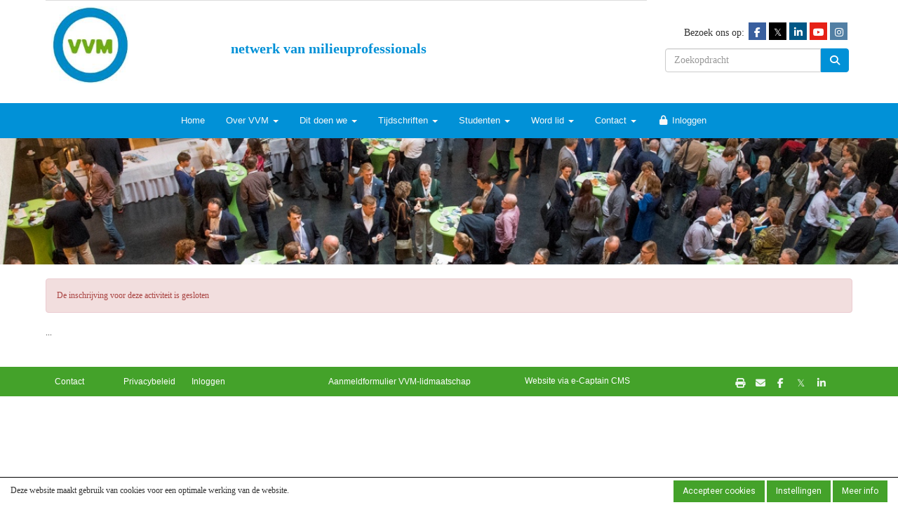

--- FILE ---
content_type: text/html; charset=UTF-8
request_url: https://www.vvm.info/activiteiten/1333/jaarcongres-relevant-2024/inschrijven
body_size: 6376
content:
<!DOCTYPE html>
<html>
<head>
<meta http-equiv="X-UA-Compatible" content="IE=edge" />
<meta charset="UTF-8">
<meta name="viewport" content="width=device-width, initial-scale=1">
<meta property="og:title" content="Activiteit inschrijven" />
<meta property="og:image" content="" />  
<meta property="og:url" content="https://www.vvm.info/activiteiten/1495/bodem-en-compostwormen-in-de-landbouw/inschrijven" />
<meta name="google-site-verification" content="tDMhGBAb1Qg1PEfLux7zfnRMck6GrNLSCvDZ5P6zgI8" />
<title>Activiteit inschrijven</title>
<link rel="shortcut icon" type="image/x-icon" href="https://www.vvm.info/images/favicon.ico">
<link rel="apple-touch-icon" href="https://www.vvm.info/images/favicon.ico">

	<link type="text/css" media="screen" rel="stylesheet" href="/inc/jquery/ui/jquery-ui.css">
<link href="/inc/bootstrap/3.3.7/css/bootstrap.min.css" rel="stylesheet" media="all">
	<link href="/inc/jquery/colorbox/colorbox.css" rel="stylesheet">
	<link rel="stylesheet" type="text/css" href="/cms/page49_0.css">
<link href="/inc/fontawesome/css/v4-shims.css" rel="stylesheet">
<link href="/inc/fontawesome/css/all.min.css" rel="stylesheet">
<link type="text/css" media="screen" rel="stylesheet" href="/inc/bootstrap-datepicker/css/bootstrap-datepicker3.css">
<link type="text/css" media="screen" rel="stylesheet" href="/inc/bootstrap/css/awesome-bootstrap-checkbox.css">

	<link rel="stylesheet" href="/inc/bootstrap/css/bootstrap-submenu.css">
	<!-- Latest compiled and minified JavaScript -->
<script type="text/javascript" src="/inc/jquery/jquery-1.11.3.min.js"></script>
<script type="text/javascript" src="/inc/jquery/ui/jquery-ui.min.js"></script>
<script type="text/javascript" src="/inc/jquery/ui/jquery.ui.touch-punch.min.js"></script>
<script src="/inc/bootstrap/3.3.7/js/bootstrap.min.js"></script>
<!--[if lt IE 9]>
<script type="text/javascript" src="/inc/js/cms2/respond.min.js"></script>
<![endif]-->

<SCRIPT type="text/javascript" src="/inc/js/cms2hover.js?1492515551"></SCRIPT>
<SCRIPT type="text/javascript" src="/inc/js/widgets/ajaxoverlay.js?1492515548"></SCRIPT>
<SCRIPT type="text/javascript" src="/inc/js/widgets/refreshwidget.js?1609234483"></SCRIPT>
<SCRIPT type="text/javascript" src="/inc/js/showdialog.js?1601017453"></SCRIPT>
<SCRIPT type="text/javascript" src="/inc/jquery/colorbox/jquery.colorbox.js?1492515540"></SCRIPT>
<SCRIPT type="text/javascript" src="/inc/js/widgets/actsubscribe.js?1492515548"></SCRIPT>
<SCRIPT type="text/javascript" src="/inc/js/cms2menu.js?1568361755"></SCRIPT>
<SCRIPT type="text/javascript" src="/inc/js/cms2/scrolling.js?1492515548"></SCRIPT>


	<script type="text/javascript" src="/inc/bootstrap/js/bootstrap-submenu.min.js"></script>
        <script type="text/javascript" src="/inc/bootstrap/js/bootstrap-hover-dropdown.min.js"></script>

				<script>
				// Define dataLayer and the gtag function.
				window.dataLayer = window.dataLayer || [];
				function gtag(){dataLayer.push(arguments);}

				// Set default consent to 'denied' as a placeholder
				// Determine actual values based on your own requirements
				gtag('consent', 'default', {
					ad_storage: 'denied',
					ad_user_data: 'denied',
					ad_personalization: 'denied',
					analytics_storage: 'denied'
				});
				
					</script>
				
				<!-- Global site tag (gtag.js) -->
				<script async src='https://www.googletagmanager.com/gtag/js?id=G-WX8LGPWDVW'></script>
				<script>
				window.dataLayer = window.dataLayer || [];
				function gtag(){dataLayer.push(arguments);}
				gtag('js', new Date());

				gtag('config', 'G-WX8LGPWDVW');
				</script>
				
				<script>
					function consentGranted() {
						gtag('consent', 'update', {
							ad_user_data: 'granted',
							ad_personalization: 'granted',
							ad_storage: 'granted',
							analytics_storage: 'granted'
						});
					}
					function consentDenied() {
						gtag('consent', 'update', {
							ad_user_data: 'denied',
							ad_personalization: 'denied',
							ad_storage: 'denied',
							analytics_storage: 'denied'
						});
					}
				</script>
				

</head>
<body>
<header id='sect1127'><div class="container outercontainer">
<div class="row" id="row1127"><div class="col-xs-12 col-sm-9 col-md-9" id="col1129" style='padding-top:0px;padding-bottom:0px;'><div id='c1135'><div>
<table class="table" cellpadding="0" style="margin-right: auto; margin-left: auto;" border="0">
<tr>
<td><a href="/home" target="_self"><img class="img-responsive" src="/images/vvm-logo-nieuw-150x150-medium.jpg" alt="VVM logo nieuw 150x150" width="110" height="110" /></a></td>
<td style="vertical-align: middle;">
<h2 style="text-align: left;">netwerk van milieuprofessionals</h2>
</td>
</tr>
</table>
</div></div></div><div class="col-xs-12 col-sm-3 col-md-3" id="col1128" style='padding-top:0px;padding-bottom:0px;'><div id='c11025'><script type="text/javascript">
_linkedin_partner_id = "1911636";
window._linkedin_data_partner_ids = window._linkedin_data_partner_ids || [];
window._linkedin_data_partner_ids.push(_linkedin_partner_id);
</script><script type="text/javascript">
(function(){var s = document.getElementsByTagName("script")[0];
var b = document.createElement("script");
b.type = "text/javascript";b.async = true;
b.src = "https://snap.licdn.com/li.lms-analytics/insight.min.js";
s.parentNode.insertBefore(b, s);})();
</script>
<noscript>
<img height="1" width="1" style="display:none;" alt="" src="https://px.ads.linkedin.com/collect/?pid=1911636&fmt=gif" />
</noscript>
</div><div id='c1134'>
		<div id='paddingwidget_w124925' style='height: 30px;'>&nbsp;</div>
		</div><div id='c1131'><div id='w124923'>Bezoek ons op:&nbsp;<a href='http://www.facebook.com/VVMnetwerkvanmilieuprofessionals' target='_blank' title='Facebook'><div class='wgSM fb' data-hovercolor="#FFFFFF" data-hoverbgcolor="#748FBB"><i class='fa fa-facebook'></i></div></a><a href='https://twitter.com/vvmbureau' target='_blank' title='Twitter'><div class='wgSM tw' data-hovercolor="#FFFFFF" data-hoverbgcolor="#5B5B5B"><i class='fa'>&#120143;</i></div></a><a href='http://nl.linkedin.com/in/verenigingmilieuprofessionals' target='_blank' title='LinkedIn'><div class='wgSM li' data-hovercolor="#FFFFFF" data-hoverbgcolor="#4D89AA"><i class='fa fa-linkedin'></i></div></a><a href='https://www.youtube.com/user/VVMbureau' target='_blank' title='Youtube'><div class='wgSM yt' data-hovercolor="#FFFFFF" data-hoverbgcolor="#E76963"><i class='fa fa-youtube-play'></i></div></a><a href='https://www.instagram.com/vvm_milieuprofessionals/' target='_blank' title='Instagram'><div class='wgSM ig' data-hovercolor="#FFFFFF" data-hoverbgcolor="#94B2CC"><i class='fa fa-instagram'></i></div></a></div></div><div id='c1132'>

<div id="widgetContainerw124924" class="widgetContainer" data-widgetid="w124924" style="position: relative; clear: both;">
    <div id="w124924">
        <div class="row">
            <div class="col-md-12">
                                <form name='myformw124924'  id='myformw124924'  method='POST' action='/zoeken'>
<input type='hidden' name='sender' id='sender' class='sender'>

                    <input type='hidden' name='id_page' value='49'>
                    <p></p>    
                    <div class="input-group">
                        <input type="text" class="form-control" id="searchw124924" name="search" value="" placeholder="Zoekopdracht" style="border-radius: 4px 0px 0px 4px; ">
                        <span class="input-group-btn">
                            <button type="submit" id="btnsearchw124924" name="btnsearchw124924"  class="btn btn-default " style=""  ><i class='fa fa-search'></i></button>
                        </span>
                    </div>
                </form>
            </div>
        </div>
    </div>   
</div>
</div></div></div>
</div>
</header>
<div id='sect138'><div class="container outercontainer nopadding">
<div class="row" id="row138"><div class="col-xs-12 col-sm-12 col-md-12" id="col282" style='padding-left:0px;padding-top:0px;padding-right:0px;padding-bottom:0px;'><div id='c757'><nav class="navbar yamm navbar-default" id="navMenu16">
				<div class="container-fluid" style="background-color: transparent;"><div class="navbar-header"><button type="button" class="navbar-toggle collapsed" data-toggle="collapse" data-target="#colMenu16">
		<span class="sr-only">Toggle navigation</span>
		<span class="icon-bar"></span>
		<span class="icon-bar"></span>
		<span class="icon-bar"></span>
		</button></div>
<div class="collapse navbar-collapse" id="colMenu16"><ul class="nav navbar-nav"><li><a href="/home">Home</a></li><li class="dropdown"><a  class="dropdown-toggle" style="cursor: pointer;" data-toggle="dropdown" data-hover="dropdown" data-close-others="false">Over VVM <span class="caret"></span></a><ul class="dropdown-menu dropdown-menu-left" role="menu"><li><a href="/over-vvm">Algemene informatie</a></li><li><a href="/structuur-organisatie">Structuur / organisatie</a></li><li class="dropdown-submenu"><a  style="cursor: pointer;" data-toggle="dropdown" data-hover="dropdown" data-close-others="false">Mensen</a><ul class="dropdown-menu dropdown-menu-left" role="menu"><li><a href="/verenigingsbureau">Verenigingsbureau</a></li><li><a href="/bestuur">Bestuur</a></li><li><a href="/mijn-captain/ledenzoekenleden"><i class="fa fa-fw fa-lock"></i> Ledengids (alleen voor leden)</a></li></ul></li><li><a href="/secties">Secties</a></li><li><a href="/dilemmabalie">Dilemmabalie</a></li></ul></li><li class="dropdown"><a  class="dropdown-toggle" style="cursor: pointer;" data-toggle="dropdown" data-hover="dropdown" data-close-others="false">Dit doen we <span class="caret"></span></a><ul class="dropdown-menu dropdown-menu-left" role="menu"><li><a href="/groenebieb">Groene bieb</a></li><li><a href="/groenegesprekken">Groene gesprekken - podcasts</a></li><li><a href="/activiteitenoverzicht">Agenda</a></li><li><a href="/cursussen">Cursussen en opleidingen</a></li><li><a href="/activiteiten-van-derden">Van derden</a></li><li><a href="/oeuvreprijs">Rachel Carson Oeuvreprijs</a></li><li><a href="/activiteiten/archief">Activiteitenarchief</a></li></ul></li><li class="dropdown"><a  class="dropdown-toggle" style="cursor: pointer;" data-toggle="dropdown" data-hover="dropdown" data-close-others="false">Tijdschriften <span class="caret"></span></a><ul class="dropdown-menu dropdown-menu-left" role="menu"><li class="dropdown-submenu"><a  style="cursor: pointer;" data-toggle="dropdown" data-hover="dropdown" data-close-others="false">Tijdschrift Milieu</a><ul class="dropdown-menu dropdown-menu-left" role="menu"><li><a href="/nu-in-tijdschrift-milieu">Nu in Milieu (laatste nummer)</a></li><li><a href="/verschijningsdata-en-deadlines">Verschijningsdata en deadlines</a></li><li><a href="https://milieu.vvm.info/" target="_blank"><i class="fa fa-fw fa-globe"></i> Milieu online</a></li><li><a href="/milieu-digitaal"><i class="fa fa-fw fa-lock"></i> Milieu Digitaal (PDF) </a></li><li><a href="/abonnementen">Abonneren</a></li></ul></li><li class="dropdown-submenu"><a  style="cursor: pointer;" data-toggle="dropdown" data-hover="dropdown" data-close-others="false">Tijdschrift Lucht</a><ul class="dropdown-menu dropdown-menu-left" role="menu"><li><a href="/nu-in-tijdschrift-lucht">Nu in tijdschrift Lucht</a></li><li><a href="/verschijningsdata-en-deadlines-lucht">Verschijningsdata en deadlines</a></li><li><a href="/lucht-digitaal"><i class="fa fa-fw fa-lock"></i> Lucht digitaal</a></li><li><a href="/abonnementen-lucht">Abonneren</a></li></ul></li><li class="dropdown-submenu"><a  style="cursor: pointer;" data-toggle="dropdown" data-hover="dropdown" data-close-others="false">Tijdschrift Landschap</a><ul class="dropdown-menu dropdown-menu-left" role="menu"><li><a href="/nu-in-tijdschrift-landschap">Nu in Landschap (laatste nummer)</a></li><li><a href="/verschijningsdata-en-deadlines-landschap">Verschijningdata en deadlines</a></li><li><a href="/landschap-digitaal"><i class="fa fa-fw fa-lock"></i> Landschap digitaal</a></li><li><a href="/abonnementen-landschap">Abonneren</a></li></ul></li><li><a href="/jies">Journal of integrated environmental science (JIES)</a></li><li><a href="/adverteren">Adverteren</a></li><li><a href="/faq-tijdschriften">FAQ</a></li></ul></li><li class="dropdown"><a  class="dropdown-toggle" style="cursor: pointer;" data-toggle="dropdown" data-hover="dropdown" data-close-others="false">Studenten <span class="caret"></span></a><ul class="dropdown-menu dropdown-menu-left" role="menu"><li><a href="/student">VVM voor studenten</a></li><li><a href="/studieverenigingen">Studieverenigingen</a></li><li><a href="/afstudeerprijs">Afstudeerprijs (jaarlijks)</a></li><li><a href="/student/en">VVM for international students</a></li></ul></li><li class="dropdown"><a  class="dropdown-toggle" style="cursor: pointer;" data-toggle="dropdown" data-hover="dropdown" data-close-others="false">Word lid <span class="caret"></span></a><ul class="dropdown-menu dropdown-menu-left" role="menu"><li><a href="/lidmaatschap/aanmelden-tarieven">Schrijf je in</a></li><li><a href="/voordelen-lidmaatschap">Voordelen lidmaatschap</a></li><li><a href="/voorwaarden-lidmaatschap2">Voorwaarden</a></li><li><a href="/organisatielidmaatschap">Lidmaatschap voor organisaties</a></li><li><a href="/mailings">Aanmelden Nieuwsbrief</a></li></ul></li><li class="dropdown"><a  class="dropdown-toggle" style="cursor: pointer;" data-toggle="dropdown" data-hover="dropdown" data-close-others="false">Contact <span class="caret"></span></a><ul class="dropdown-menu dropdown-menu-left" role="menu"><li><a href="/contact"><i class="fa fa-fw fa-phone"></i> Contactgegevens</a></li><li><a href="/adverteren">Adverteren?</a></li><li><a href="/mailings">Aanmelden Nieuwsbrief</a></li></ul></li><li><a href="/mijn-captain/home"><i class="fa fa-fw fa-lock"></i> Inloggen</a></li></ul></div>	</div>
		</nav></div></div></div>
</div>
</div>

<div id='sect185'><div class="container outercontainer">
<div class="row" id="row185"><div class="col-xs-12 col-sm-12 col-md-12" id="col464"><div id='c758'><p>&nbsp;</p>
<p>&nbsp;</p>
<p>&nbsp;</p>
<p>&nbsp;</p>
<p>&nbsp;</p></div></div></div>
</div>
</div>
<div id='sect1524'><div class="container outercontainer">
<div class="row" id="row1524"><div class="col-xs-12 col-sm-12 col-md-12" id="col1525"><div id='c1528'>
		<div id='paddingwidget_w124936' style='height: 20px;'>&nbsp;</div>
		</div><div id='c1527'></div></div></div>
</div>
</div>
<div id="divmain" ><section id="pagemain">
<section id="sect127"><div class="container">
<div class="row" id="row127"><div class="col-xs-12 col-sm-12 col-md-12" id="col359"><div id='c646'>

<div id="widgetContainer" class="widgetContainer" data-widgetid="" style="position: relative; clear: both;">

	
		
		<div class="alert alert-danger" role="alert">De inschrijving voor deze activiteit is gesloten</div>

	</div>
</div></div></div>
</div></section><section id="sect1515"><div class="container">
<div class="row" id="row1515"><div class="col-xs-12 col-sm-12 col-md-12" id="col1516"><div id='c1517'><p>...</p></div></div></div>
</div></section></section>
</div><div id='sect1529'><div class="container outercontainer">
<div class="row" id="row1529"><div class="col-xs-12 col-sm-12 col-md-12" id="col1530"><div id='c1531'>
		<div id='paddingwidget_w124937' style='height: 30px;'>&nbsp;</div>
		</div></div></div>
</div>
</div>
<div id='sect193'><div class="container outercontainer">
<div class="row" id="row193"><div class="equalheight"><div class="eqcol col-xs-12 col-sm-1 col-md-1" id="col480" style='padding-top:1px;'><div id='c769'>

<div id="widgetContainerw124928" class="widgetContainer" data-widgetid="w124928" style="position: relative; clear: both;">
    <div id="w124928">
        <div class="row">
            <div class="col-md-12">
                                    

                                                                                                                            
                    <div id="btnctaclass_w124928"><a  href="/contact"  role="button" id="btncta_w124928" class="btn btn-default "  style=""  >Contact</a></div>
                    
                            </div>
        </div>
    </div>
</div>
</div></div><div class="eqcol col-xs-12 col-sm-1 col-md-1" id="col481" style='padding-top:1px;'><div id='c6215'>

<div id="widgetContainerw124929" class="widgetContainer" data-widgetid="w124929" style="position: relative; clear: both;">
    <div id="w124929">
        <div class="row">
            <div class="col-md-12">
                                    

                                                                                                                            
                    <div id="btnctaclass_w124929"><a  href="/privacy"  role="button" id="btncta_w124929" class="btn btn-default "  style=""  >Privacybeleid</a></div>
                    
                            </div>
        </div>
    </div>
</div>
</div></div><div class="eqcol col-xs-12 col-sm-1 col-md-1" id="col482" style='padding-top:1px;'><div id='c768'>

<div id="widgetContainerw124930" class="widgetContainer" data-widgetid="w124930" style="position: relative; clear: both;">
    <div id="w124930">
        <div class="row">
            <div class="col-md-12">
                                    

                                                                                                                            
                    <div id="btnctaclass_w124930"><a  href="/mijn-captain/home"  role="button" id="btncta_w124930" class="btn btn-default "  style=""  >Inloggen</a></div>
                    
                            </div>
        </div>
    </div>
</div>
</div></div><div class="eqcol col-xs-12 col-sm-1 col-md-1" id="col483" style='padding-top:1px;'></div><div class="eqcol col-xs-12 col-sm-3 col-md-3" id="col2442" style='padding-top:1px;'><div id='c2443'>

<div id="widgetContainerw124931" class="widgetContainer" data-widgetid="w124931" style="position: relative; clear: both;">
    <div id="w124931">
        <div class="row">
            <div class="col-md-12">
                                    

                                                                                                                            
                    <div id="btnctaclass_w124931"><a  href="/lidmaatschap-aanmelden-tarieven"  role="button" id="btncta_w124931" class="btn btn-default "  style=""  >Aanmeldformulier VVM-lidmaatschap</a></div>
                    
                            </div>
        </div>
    </div>
</div>
</div></div><div class="eqcol col-xs-12 col-sm-3 col-md-3" id="col6214" style='padding-top:1px;'><div id='c2872'>
		<div id='paddingwidget_w124932' style='height: 6px;'>&nbsp;</div>
		</div><div id='c2873'>

<div id="widgetContainerw124933" class="widgetContainer" data-widgetid="w124933" style="position: relative; clear: both;">
    
                    
                    
        
    <div style=' text-align: left;'>
        <a href="https://www.e-captain.nl/" target="_blank">
                                        
                                                    Website via e-Captain CMS
                                        
        </a>
    
    </div>
            
    </div>
</div></div><div class="eqcol col-xs-12 col-sm-2 col-md-2" id="col7453" style='padding-top:1px;'><div id='c770'><div id='w124934'><a onclick='window.print()' target='_blank' title='Print deze pagina'><div class='wgSM print' data-hovercolor="#FFFFFF" data-hoverbgcolor="#ADADAD"><i class='fa fa-print'></i></div></a><a onclick='$.colorbox({href:"/mail-a-friend?url=https://www.vvm.info/activiteiten/1333/jaarcongres-relevant-2024/inschrijven",width:"100%",height:"100%",iframe:true})' target='_blank' title='Mail deze pagina'><div class='wgSM maf' data-hovercolor="#FFFFFF" data-hoverbgcolor="#F0AE4E"><i class='fa fa-envelope-o'></i></div></a><a onclick='window.open("http://www.facebook.com/sharer/sharer.php?u=https://www.vvm.info/activiteiten/1333/jaarcongres-relevant-2024/inschrijven", "", "width=500, height=500")' target='_blank' title='Deel via Facebook'><div class='wgSM fb' data-hovercolor="#FFFFFF" data-hoverbgcolor="#395F9E"><i class='fa fa-facebook'></i></div></a><a onclick='window.open("https://twitter.com/share?url=https://www.vvm.info/activiteiten/1333/jaarcongres-relevant-2024/inschrijven&text=Activiteit inschrijven", "", "width=500, height=500")' target='_blank' title='Deel via X (voorheen Twitter)'><div class='wgSM tw' data-hovercolor="#FFFFFF" data-hoverbgcolor="#000000"><i class='fa'>&#120143;</i></div></a><a onclick='window.open("https://www.linkedin.com/cws/share?url=https://www.vvm.info/activiteiten/1333/jaarcongres-relevant-2024/inschrijven", "", "width=500, height=500")' target='_blank' title='Deel via LinkedIn'><div class='wgSM li' data-hovercolor="#FFFFFF" data-hoverbgcolor="#015786"><i class='fa fa-linkedin'></i></div></a></div></div></div></div>
</div>
</div>
</div>
<footer id='sect7455'><div class="container outercontainer">
<div class="row" id="row7455"><div class="col-xs-12 col-sm-12 col-md-12" id="col7456"><div id='c7454'>

<div id="widgetContainerw124938" class="widgetContainer" data-widgetid="w124938" style="position: relative; clear: both;">
	<div class="container-fluid" style="position: fixed; left: 0px; bottom: 0px; z-index: 9999; width: 100%; padding-top: 4px; padding-bottom: 4px; border-top: 1px solid #000;">
		<div class="row">
			<div class="col-sm-8" style="padding-top: 6px;">
				Deze website maakt gebruik van cookies voor een optimale werking van de website.
			</div>
			<div class="col-sm-4 text-right">
				<button type="button" id="btnAcceptCookies" name="btnAcceptCookies"  class="btn btn-default " style=""  onclick="saveConsentAll()">Accepteer cookies</button>
				<a  href="/cookies"  role="button" id="btnCookieSettings" class="btn btn-default "  style=""  >Instellingen</a>
									<a  href="/privacy"  role="button" id="btnShowMore" class="btn btn-default "  style=""  >Meer info</a>
							</div>
		</div>
	</div>

	<script type='text/javascript'>
		function saveConsentAll() {
			consentGranted();
			refreshWidget('w124938', {'accept':-1});
		}
	</script>
</div>
</div></div></div>
</div>
</footer>
	

	<script type="text/javascript">$('.dropdown-submenu > a').submenupicker();</script>
</body>
</html>


--- FILE ---
content_type: text/css
request_url: https://www.vvm.info/cms/page49_0.css
body_size: 7147
content:
@import url(https://fonts.googleapis.com/css?family=Roboto:regular|Open+Sans:300|Roboto+Slab:700|Josefin+Sans:300|);html{height:100%;}body{margin:0;padding:0;-webkit-font-smoothing:antialiased;-moz-font-smoothing:antialiased;-o-font-smoothing:antialiased;-moz-osx-font-smoothing:grayscale;}p{word-wrap:break-word;}*{outline:0 !important;}.nopadding{padding:0px;}.col-lg-1,.col-lg-10,.col-lg-11,.col-lg-12,.col-lg-2,.col-lg-3,.col-lg-4,.col-lg-5,.col-lg-6,.col-lg-7,.col-lg-8,.col-lg-9,.col-md-1,.col-md-10,.col-md-11,.col-md-12,.col-md-2,.col-md-3,.col-md-4,.col-md-5,.col-md-6,.col-md-7,.col-md-8,.col-md-9,.col-sm-1,.col-sm-10,.col-sm-11,.col-sm-12,.col-sm-2,.col-sm-3,.col-sm-4,.col-sm-5,.col-sm-6,.col-sm-7,.col-sm-8,.col-sm-9,.col-xs-1,.col-xs-10,.col-xs-11,.col-xs-12,.col-xs-2,.col-xs-3,.col-xs-4,.col-xs-5,.col-xs-6,.col-xs-7,.col-xs-8,.col-xs-9,.container{padding-left:10px;padding-right:10px;}.row{margin-left:-10px;margin-right:-10px;}.equalheight{overflow:hidden;}@media not print{.eqcol{margin-bottom:-99999px !important;padding-bottom:99999px !important;}}@-webkit-keyframes rotate{from{-webkit-transform:rotate(0deg);transform:rotate(0deg);} to{-webkit-transform:rotate(360deg);transform:rotate(360deg);}}@keyframes rotate{from{-webkit-transform:rotate(0deg);transform:rotate(0deg);} to{-webkit-transform:rotate(360deg);transform:rotate(360deg);}}.alert-success,.alert-success p{color:#3C763D !important;}.alert-danger,.alert-danger p{color:#A94442 !important;}.alert-warning,.alert-warning p{color:#8A6D3B !important;}.alert-info,.alert-info p{color:#31708F !important;}.imgcontainer{position:relative;}.imgdesc{float:left;position:absolute;left:0px;bottom:0px;color:#FFF !important;width:100%;background-color:rgba(0,0,0,0.6);font-size:11px !important;padding:3px;}.fa{font-family:FontAwesome !important;font-style:normal !important;font-weight:normal !important;}@media print{.col-md-1,.col-md-2,.col-md-3,.col-md-4,.col-md-5,.col-md-6,.col-md-7,.col-md-8,.col-md-9,.col-md-10,.col-md-11,.col-md-12{float:left;}.col-md-12{width:100%;} .col-md-11{width:91.66666666666666%;} .col-md-10{width:83.33333333333334%;} .col-md-9{width:75%;} .col-md-8{width:66.66666666666666%;} .col-md-7{width:58.333333333333336%;}.col-md-6{width:50%;} .col-md-5{width:41.66666666666667%;} .col-md-4{width:33.33333333333333%;} .col-md-3{width:25%;} .col-md-2{width:16.666666666666664%;} .col-md-1{width:8.333333333333332%;}.col-md-pull-12{right:100%;} .col-md-pull-11{right:91.66666666666666%;} .col-md-pull-10{right:83.33333333333334%;} .col-md-pull-9{right:75%;} .col-md-pull-8{right:66.66666666666666%;}.col-md-pull-7{right:58.333333333333336%;} .col-md-pull-6{right:50%;} .col-md-pull-5{right:41.66666666666667%;} .col-md-pull-4{right:33.33333333333333%;} .col-md-pull-3{right:25%;}.col-md-pull-2{right:16.666666666666664%;} .col-md-pull-1{right:8.333333333333332%;} .col-md-pull-0{right:0;}.col-md-push-12{left:100%;} .col-md-push-11{left:91.66666666666666%;} .col-md-push-10{left:83.33333333333334%;} .col-md-push-9{left:75%;}.col-md-push-8{left:66.66666666666666%;} .col-md-push-7{left:58.333333333333336%;}.col-md-push-6{left:50%;} .col-md-push-5{left:41.66666666666667%;} .col-md-push-4{left:33.33333333333333%;} .col-md-push-3{left:25%;} .col-md-push-2{left:16.666666666666664%;} .col-md-push-1{left:8.333333333333332%;}.col-md-push-0{left:0;}.col-md-offset-12{margin-left:100%;} .col-md-offset-11{margin-left:91.66666666666666%;} .col-md-offset-10{margin-left:83.33333333333334%;} .col-md-offset-9{margin-left:75%;} .col-md-offset-8{margin-left:66.66666666666666%;}.col-md-offset-7{margin-left:58.333333333333336%;} .col-md-offset-6{margin-left:50%;} .col-md-offset-5{margin-left:41.66666666666667%;} .col-md-offset-4{margin-left:33.33333333333333%;} .col-md-offset-3{margin-left:25%;}.col-md-offset-2{margin-left:16.666666666666664%;} .col-md-offset-1{margin-left:8.333333333333332%;} .col-md-offset-0{margin-left:0;}a[href]:after{content:"";}}#cboxContent{box-sizing:border-box;}#cboxLoadedContent{overflow:auto;-webkit-overflow-scrolling:touch;}.table-borderless td,.table-borderless th{border:0 !important;}.hand{cursor:pointer;}.caret{border-top:4px solid;}.imageCenterer{width:10000px;position:absolute;left:50%;top:0;margin-left:-5000px;}option{color:#555 !important;}.datepicker th{color:#999;}.datepicker td{color:#555555;}.tooltip>.tooltip-inner{color:#FFF !important;font-size:12px !important;max-width:none;white-space:nowrap;}.mark,mark{background-color:#ff0;} .container{max-width:1170px;}.ui-tooltip{background:#000;padding:5px;border:0;box-shadow:none;}.ui-tooltip-content{color:#FFF;font-size:12px;}p,div{color:#333333;font-size:12px;font-family:Verdana;font-weight:normal;font-style:normal;text-decoration:none;text-transform:none;}small{color:#B3B3B3}h1,.h1{color:#0191D7;font-size:28px;font-family:Verdana;font-weight:normal;font-style:normal;text-decoration:none;text-transform:none;}h1 small{color:#01ACFF}h2,.h2{color:#0191D7;font-size:20px;font-family:Verdana;font-weight:bold;font-style:normal;text-decoration:none;text-transform:none;}h2 small{color:#01ACFF}h3,.h3{color:#44A22A;font-size:14px;font-family:Verdana;font-weight:bold;font-style:normal;text-decoration:none;text-transform:none;}h3 small{color:#6BFF42}h4,.h4{color:#0191D7;font-size:13px;font-family:Verdana;font-weight:bold;font-style:normal;text-decoration:none;text-transform:none;}h4 small{color:#01ACFF}a{color:#44A22A;font-family:Verdana;font-weight:normal;font-style:normal;text-decoration:none;text-transform:none;}a:visited{color:#44A22A;font-family:Verdana;font-weight:normal;font-style:normal;text-decoration:none;text-transform:none;}a:hover{color:#0191D7;font-family:Verdana;font-weight:normal;font-style:normal;text-decoration:none;text-transform:none;}a.btn,button.btn{color:#FFF;font-size:12px;font-family:Roboto,Century Gothic;font-weight:normal;font-style:normal;text-decoration:none;text-transform:none;color:#FFF;background-color:#44A22A;border:1px solid #44A22A;padding:6px 12px;border-radius:0px;}a.btn:focus,button.btn:focus,a.btn:active,button.btn:active,a.btn:active:hover,button.btn:active:hover,a.btn:hover,button.btn:hover,a.btn[disabled],button.btn[disabled],button.btn-default[disabled]:hover,a.btn-default[disabled]:hover{background-color:#398923;border:1px solid #398923;color:#FFF;}.mce-content-body,body{background-color:#FFF;} .pagination>li>a{color:#3D3D3D;font-weight:bold;} .pagination>li>a>span{color:#3D3D3D;font-weight:bold;} .pagination>.active>a{color:#FFF;background-color:#44A22A;border-color:#44A22A;font-weight:bold;} .progress-bar{background-color:#44A22A;}.groen{color:#44A22A;}.klein{font-size:11px;line-height:125%;}h3.panel-title{text-align:left !important;}div.sticky{position:-webkit-sticky;position:sticky;top:0;}.makesticky{position:-webkit-sticky;position:sticky;top:0;}#col1129 p,#col1129 div{color:#333333;font-size:12px;font-family:Verdana;font-weight:normal;font-style:normal;text-decoration:none;text-transform:none;}#col1129 small{color:#B3B3B3}#col1129 h2,#col1129 .h2{color:#0191D7;font-size:20px;font-family:Verdana;font-weight:bold;font-style:normal;text-decoration:none;text-transform:none;}#col1129 h2 small{color:#01ACFF}#col1129 a{color:#44A22A;font-family:Verdana;font-weight:normal;font-style:normal;text-decoration:none;text-transform:none;}#col1129 a:visited{color:#44A22A;font-family:Verdana;font-weight:normal;font-style:normal;text-decoration:none;text-transform:none;}#col1129 a:hover{color:#0191D7;font-family:Verdana;font-weight:normal;font-style:normal;text-decoration:none;text-transform:none;}#col1129 a.btn,#col1129 button.btn{color:#FFF;font-size:12px;font-family:Roboto,Century Gothic;font-weight:normal;font-style:normal;text-decoration:none;text-transform:none;color:#FFF;background-color:#44A22A;border:1px solid #44A22A;padding:6px 12px;border-radius:0px;}#col1129 a.btn:focus,#col1129 button.btn:focus,#col1129 a.btn:active,#col1129 button.btn:active,#col1129 a.btn:active:hover,#col1129 button.btn:active:hover,#col1129 a.btn:hover,#col1129 button.btn:hover,#col1129 a.btn[disabled],#col1129 button.btn[disabled],#col1129 button.btn-default[disabled]:hover,#col1129 a.btn-default[disabled]:hover{background-color:#398923;border:1px solid #398923;color:#FFF;}#col1129{background-color:#FFF;}#col1129 .pagination>li>a{color:#3D3D3D;font-weight:bold;}#col1129 .pagination>li>a>span{color:#3D3D3D;font-weight:bold;}#col1129 .pagination>.active>a{color:#FFF;background-color:#44A22A;border-color:#44A22A;font-weight:bold;}#col1129 .progress-bar{background-color:#44A22A;}#col1129{}#col1129.groen ,#col1129 .groen{color:#44A22A;}#col1129.klein ,#col1129 .klein{font-size:11px;line-height:125%;}#col1129 div.sticky{position:-webkit-sticky;position:sticky;top:0;}#col1129.makesticky ,#col1129 .makesticky{position:-webkit-sticky;position:sticky;top:0;}#col1128 p,#col1128 div{color:#333333;font-size:14px;font-family:Verdana;font-weight:normal;font-style:normal;text-decoration:none;text-transform:none;}#col1128 small{color:#B3B3B3}#col1128 h2,#col1128 .h2{color:#0191D7;font-size:22px;font-family:Open Sans,Helvetica;font-weight:300;font-style:normal;text-decoration:none;text-transform:none;}#col1128 h2 small{color:#01ACFF}#col1128 a{color:#0191D7;font-family:Open Sans,Helvetica;font-weight:300;font-style:normal;text-decoration:none;text-transform:none;}#col1128 a:visited{color:#0191D7;font-family:Open Sans,Helvetica;font-weight:300;font-style:normal;text-decoration:none;text-transform:none;}#col1128 a:hover{color:#0191D7;font-family:Open Sans,Helvetica;font-weight:300;font-style:normal;text-decoration:none;text-transform:none;}#col1128 a.btn,#col1128 button.btn{color:#FFF;font-size:14px;font-family:Open Sans,Helvetica;font-weight:300;font-style:normal;text-decoration:none;text-transform:none;color:#FFF;background-color:#0191D7;border:1px solid #0191D7;padding:6px 12px;border-radius:0px;}#col1128 a.btn:focus,#col1128 button.btn:focus,#col1128 a.btn:active,#col1128 button.btn:active,#col1128 a.btn:active:hover,#col1128 button.btn:active:hover,#col1128 a.btn:hover,#col1128 button.btn:hover,#col1128 a.btn[disabled],#col1128 button.btn[disabled],#col1128 button.btn-default[disabled]:hover,#col1128 a.btn-default[disabled]:hover{background-color:#0180BE;border:1px solid #0180BE;color:#FFF;}#col1128{background-color:#FFF;}#col1128 .pagination>li>a{color:#3D3D3D;font-weight:bold;}#col1128 .pagination>li>a>span{color:#3D3D3D;font-weight:bold;}#col1128 .pagination>.active>a{color:#FFF;background-color:#0191D7;border-color:#0191D7;font-weight:bold;}#col1128 .progress-bar{background-color:#0191D7;}#col1128{padding-right:15px;padding-left:15px;}#sect138 p,#sect138 div{color:#000;font-size:14px;font-family:Open Sans,Helvetica;font-weight:300;font-style:normal;text-decoration:none;text-transform:none;}#sect138 small{color:#808080}#sect138 h2,#sect138 .h2{color:#00417A;font-size:22px;font-family:Open Sans,Helvetica;font-weight:300;font-style:normal;text-decoration:none;text-transform:none;}#sect138 h2 small{color:#0085FA}#sect138 a{color:#00417A;font-family:Open Sans,Helvetica;font-weight:300;font-style:normal;text-decoration:none;text-transform:none;}#sect138 a:visited{color:#00417A;font-family:Open Sans,Helvetica;font-weight:300;font-style:normal;text-decoration:none;text-transform:none;}#sect138 a:hover{color:#00417A;font-family:Open Sans,Helvetica;font-weight:300;font-style:normal;text-decoration:none;text-transform:none;}#sect138 a.btn,#sect138 button.btn{color:#FFF;font-size:14px;font-family:Open Sans,Helvetica;font-weight:300;font-style:normal;text-decoration:none;text-transform:none;color:#FFF;background-color:#00417A;border:1px solid #00417A;padding:6px 12px;border-radius:0px;}#sect138 a.btn:focus,#sect138 button.btn:focus,#sect138 a.btn:active,#sect138 button.btn:active,#sect138 a.btn:active:hover,#sect138 button.btn:active:hover,#sect138 a.btn:hover,#sect138 button.btn:hover,#sect138 a.btn[disabled],#sect138 button.btn[disabled],#sect138 button.btn-default[disabled]:hover,#sect138 a.btn-default[disabled]:hover{background-color:#003361;border:1px solid #003361;color:#FFF;}#sect138{background-color:#0191D7;}#sect138 .pagination>li>a{color:#3D3D3D;font-weight:bold;}#sect138 .pagination>li>a>span{color:#3D3D3D;font-weight:bold;}#sect138 .pagination>.active>a{color:#FFF;background-color:#00417A;border-color:#00417A;font-weight:bold;}#sect138 .progress-bar{background-color:#00417A;}#sect138{}#sect185 p,#sect185 div{color:#000;font-size:14px;font-family:Open Sans,Helvetica;font-weight:300;font-style:normal;text-decoration:none;text-transform:none;}#sect185 small{color:#808080}#sect185 h2,#sect185 .h2{color:#0191D7;font-size:22px;font-family:Roboto Slab,Trebuchet MS;font-weight:700;font-style:normal;text-decoration:none;text-transform:none;}#sect185 h2 small{color:#01ACFF}#sect185 a{color:#0191D7;font-family:Open Sans,Helvetica;font-weight:300;font-style:normal;text-decoration:none;text-transform:none;}#sect185 a:visited{color:#0191D7;font-family:Open Sans,Helvetica;font-weight:300;font-style:normal;text-decoration:none;text-transform:none;}#sect185 a:hover{color:#44A22A;font-family:Open Sans,Helvetica;font-weight:300;font-style:normal;text-decoration:none;text-transform:none;}#sect185 a.btn,#sect185 button.btn{color:#FFF;font-size:14px;font-family:Josefin Sans,Helvetica;font-weight:300;font-style:normal;text-decoration:none;text-transform:none;color:#FFF;background-color:#44A22A;border:1px solid #44A22A;padding:6px 12px;border-radius:0px;}#sect185 a.btn:focus,#sect185 button.btn:focus,#sect185 a.btn:active,#sect185 button.btn:active,#sect185 a.btn:active:hover,#sect185 button.btn:active:hover,#sect185 a.btn:hover,#sect185 button.btn:hover,#sect185 a.btn[disabled],#sect185 button.btn[disabled],#sect185 button.btn-default[disabled]:hover,#sect185 a.btn-default[disabled]:hover{background-color:#398923;border:1px solid #398923;color:#FFF;}#sect185{background-color:#999999;background-image:url('/images/mw96736.jpg');background-size:cover;background-position:left center;}#sect185 .pagination>li>a{color:#3D3D3D;font-weight:bold;}#sect185 .pagination>li>a>span{color:#3D3D3D;font-weight:bold;}#sect185 .pagination>.active>a{color:#FFF;background-color:#44A22A;border-color:#44A22A;font-weight:bold;}#sect185 .progress-bar{background-color:#44A22A;}#sect185{padding-top:15px;padding-bottom:15px;}#sect193 p,#sect193 div{color:#000;font-size:14px;font-family:Open Sans,Helvetica;font-weight:300;font-style:normal;text-decoration:none;text-transform:none;}#sect193 small{color:#808080}#sect193 h2,#sect193 .h2{color:#00417A;font-size:22px;font-family:Open Sans,Helvetica;font-weight:300;font-style:normal;text-decoration:none;text-transform:none;}#sect193 h2 small{color:#0085FA}#sect193 a{color:#00417A;font-family:Open Sans,Helvetica;font-weight:300;font-style:normal;text-decoration:none;text-transform:none;}#sect193 a:visited{color:#00417A;font-family:Open Sans,Helvetica;font-weight:300;font-style:normal;text-decoration:none;text-transform:none;}#sect193 a:hover{color:#00417A;font-family:Open Sans,Helvetica;font-weight:300;font-style:normal;text-decoration:none;text-transform:none;}#sect193 a.btn,#sect193 button.btn{color:#FFF;font-size:14px;font-family:Open Sans,Helvetica;font-weight:300;font-style:normal;text-decoration:none;text-transform:none;color:#FFF;background-color:#00417A;border:1px solid #00417A;padding:6px 12px;border-radius:0px;}#sect193 a.btn:focus,#sect193 button.btn:focus,#sect193 a.btn:active,#sect193 button.btn:active,#sect193 a.btn:active:hover,#sect193 button.btn:active:hover,#sect193 a.btn:hover,#sect193 button.btn:hover,#sect193 a.btn[disabled],#sect193 button.btn[disabled],#sect193 button.btn-default[disabled]:hover,#sect193 a.btn-default[disabled]:hover{background-color:#003361;border:1px solid #003361;color:#FFF;}#sect193{background-color:#44A22A;}#sect193 .pagination>li>a{color:#3D3D3D;font-weight:bold;}#sect193 .pagination>li>a>span{color:#3D3D3D;font-weight:bold;}#sect193 .pagination>.active>a{color:#FFF;background-color:#00417A;border-color:#00417A;font-weight:bold;}#sect193 .progress-bar{background-color:#00417A;}#sect193{padding-top:5px;padding-right:15px;padding-bottom:5px;padding-left:15px;}#col480 p,#col480 div{color:#FFF;font-size:12px;font-family:Arial;font-weight:normal;font-style:normal;text-decoration:none;text-transform:none;}#col480 small{color:#FFF}#col480 h2,#col480 .h2{color:#FFF;font-size:20px;font-family:Arial;font-weight:bold;font-style:normal;text-decoration:none;text-transform:none;}#col480 h2 small{color:#FFF}#col480 a{color:#FFF;font-family:Arial;font-weight:normal;font-style:normal;text-decoration:none;text-transform:none;}#col480 a:visited{color:#FFF;font-family:Arial;font-weight:normal;font-style:normal;text-decoration:none;text-transform:none;}#col480 a:hover{color:#FFF;font-family:Arial;font-weight:normal;font-style:normal;text-decoration:underline;text-transform:none;}#col480 a.btn,#col480 button.btn{color:#000;font-size:12px;font-family:Arial;font-weight:normal;font-style:normal;text-decoration:none;text-transform:none;color:#FFF;background-color:#44A22A;border:1px solid #44A22A;padding:6px 12px;border-radius:0px;}#col480 a.btn:focus,#col480 button.btn:focus,#col480 a.btn:active,#col480 button.btn:active,#col480 a.btn:active:hover,#col480 button.btn:active:hover,#col480 a.btn:hover,#col480 button.btn:hover,#col480 a.btn[disabled],#col480 button.btn[disabled],#col480 button.btn-default[disabled]:hover,#col480 a.btn-default[disabled]:hover{background-color:#398923;border:1px solid #398923;color:#FFF;}#col480{background-color:#44A22A;}#col480 .pagination>li>a{color:#3D3D3D;font-weight:bold;}#col480 .pagination>li>a>span{color:#3D3D3D;font-weight:bold;}#col480 .pagination>.active>a{color:#FFF;background-color:#44A22A;border-color:#44A22A;font-weight:bold;}#col480 .progress-bar{background-color:#44A22A;}#col480{padding-top:14px;}#col481 p,#col481 div{color:#FFF;font-size:12px;font-family:Arial;font-weight:normal;font-style:normal;text-decoration:none;text-transform:none;}#col481 small{color:#FFF}#col481 h2,#col481 .h2{color:#FFF;font-size:20px;font-family:Arial;font-weight:bold;font-style:normal;text-decoration:none;text-transform:none;}#col481 h2 small{color:#FFF}#col481 a{color:#FFF;font-family:Arial;font-weight:normal;font-style:normal;text-decoration:none;text-transform:none;}#col481 a:visited{color:#FFF;font-family:Arial;font-weight:normal;font-style:normal;text-decoration:none;text-transform:none;}#col481 a:hover{color:#FFF;font-family:Arial;font-weight:normal;font-style:normal;text-decoration:underline;text-transform:none;}#col481 a.btn,#col481 button.btn{color:#000;font-size:12px;font-family:Arial;font-weight:normal;font-style:normal;text-decoration:none;text-transform:none;color:#FFF;background-color:#44A22A;border:1px solid #44A22A;padding:6px 12px;border-radius:0px;}#col481 a.btn:focus,#col481 button.btn:focus,#col481 a.btn:active,#col481 button.btn:active,#col481 a.btn:active:hover,#col481 button.btn:active:hover,#col481 a.btn:hover,#col481 button.btn:hover,#col481 a.btn[disabled],#col481 button.btn[disabled],#col481 button.btn-default[disabled]:hover,#col481 a.btn-default[disabled]:hover{background-color:#398923;border:1px solid #398923;color:#FFF;}#col481{background-color:#44A22A;}#col481 .pagination>li>a{color:#3D3D3D;font-weight:bold;}#col481 .pagination>li>a>span{color:#3D3D3D;font-weight:bold;}#col481 .pagination>.active>a{color:#FFF;background-color:#44A22A;border-color:#44A22A;font-weight:bold;}#col481 .progress-bar{background-color:#44A22A;}#col481{padding-top:14px;}#col482 p,#col482 div{color:#FFF;font-size:12px;font-family:Arial;font-weight:normal;font-style:normal;text-decoration:none;text-transform:none;}#col482 small{color:#FFF}#col482 h2,#col482 .h2{color:#FFF;font-size:20px;font-family:Arial;font-weight:bold;font-style:normal;text-decoration:none;text-transform:none;}#col482 h2 small{color:#FFF}#col482 a{color:#FFF;font-family:Arial;font-weight:normal;font-style:normal;text-decoration:none;text-transform:none;}#col482 a:visited{color:#FFF;font-family:Arial;font-weight:normal;font-style:normal;text-decoration:none;text-transform:none;}#col482 a:hover{color:#FFF;font-family:Arial;font-weight:normal;font-style:normal;text-decoration:underline;text-transform:none;}#col482 a.btn,#col482 button.btn{color:#000;font-size:12px;font-family:Arial;font-weight:normal;font-style:normal;text-decoration:none;text-transform:none;color:#FFF;background-color:#44A22A;border:1px solid #44A22A;padding:6px 12px;border-radius:0px;}#col482 a.btn:focus,#col482 button.btn:focus,#col482 a.btn:active,#col482 button.btn:active,#col482 a.btn:active:hover,#col482 button.btn:active:hover,#col482 a.btn:hover,#col482 button.btn:hover,#col482 a.btn[disabled],#col482 button.btn[disabled],#col482 button.btn-default[disabled]:hover,#col482 a.btn-default[disabled]:hover{background-color:#398923;border:1px solid #398923;color:#FFF;}#col482{background-color:#44A22A;}#col482 .pagination>li>a{color:#3D3D3D;font-weight:bold;}#col482 .pagination>li>a>span{color:#3D3D3D;font-weight:bold;}#col482 .pagination>.active>a{color:#FFF;background-color:#44A22A;border-color:#44A22A;font-weight:bold;}#col482 .progress-bar{background-color:#44A22A;}#col482{padding-top:14px;}#col483 p,#col483 div{color:#FFF;font-size:12px;font-family:Arial;font-weight:normal;font-style:normal;text-decoration:none;text-transform:none;}#col483 small{color:#FFF}#col483 h2,#col483 .h2{color:#FFF;font-size:20px;font-family:Arial;font-weight:bold;font-style:normal;text-decoration:none;text-transform:none;}#col483 h2 small{color:#FFF}#col483 a{color:#FFF;font-family:Arial;font-weight:normal;font-style:normal;text-decoration:none;text-transform:none;}#col483 a:visited{color:#FFF;font-family:Arial;font-weight:normal;font-style:normal;text-decoration:none;text-transform:none;}#col483 a:hover{color:#FFF;font-family:Arial;font-weight:normal;font-style:normal;text-decoration:underline;text-transform:none;}#col483 a.btn,#col483 button.btn{color:#000;font-size:12px;font-family:Arial;font-weight:normal;font-style:normal;text-decoration:none;text-transform:none;color:#FFF;background-color:#44A22A;border:1px solid #44A22A;padding:6px 12px;border-radius:0px;}#col483 a.btn:focus,#col483 button.btn:focus,#col483 a.btn:active,#col483 button.btn:active,#col483 a.btn:active:hover,#col483 button.btn:active:hover,#col483 a.btn:hover,#col483 button.btn:hover,#col483 a.btn[disabled],#col483 button.btn[disabled],#col483 button.btn-default[disabled]:hover,#col483 a.btn-default[disabled]:hover{background-color:#398923;border:1px solid #398923;color:#FFF;}#col483{background-color:#44A22A;}#col483 .pagination>li>a{color:#3D3D3D;font-weight:bold;}#col483 .pagination>li>a>span{color:#3D3D3D;font-weight:bold;}#col483 .pagination>.active>a{color:#FFF;background-color:#44A22A;border-color:#44A22A;font-weight:bold;}#col483 .progress-bar{background-color:#44A22A;}#col483{padding-top:14px;}#col2442 p,#col2442 div{color:#FFF;font-size:12px;font-family:Arial;font-weight:normal;font-style:normal;text-decoration:none;text-transform:none;}#col2442 small{color:#FFF}#col2442 h2,#col2442 .h2{color:#FFF;font-size:20px;font-family:Arial;font-weight:bold;font-style:normal;text-decoration:none;text-transform:none;}#col2442 h2 small{color:#FFF}#col2442 a{color:#FFF;font-family:Arial;font-weight:normal;font-style:normal;text-decoration:none;text-transform:none;}#col2442 a:visited{color:#FFF;font-family:Arial;font-weight:normal;font-style:normal;text-decoration:none;text-transform:none;}#col2442 a:hover{color:#FFF;font-family:Arial;font-weight:normal;font-style:normal;text-decoration:underline;text-transform:none;}#col2442 a.btn,#col2442 button.btn{color:#000;font-size:12px;font-family:Arial;font-weight:normal;font-style:normal;text-decoration:none;text-transform:none;color:#FFF;background-color:#44A22A;border:1px solid #44A22A;padding:6px 12px;border-radius:0px;}#col2442 a.btn:focus,#col2442 button.btn:focus,#col2442 a.btn:active,#col2442 button.btn:active,#col2442 a.btn:active:hover,#col2442 button.btn:active:hover,#col2442 a.btn:hover,#col2442 button.btn:hover,#col2442 a.btn[disabled],#col2442 button.btn[disabled],#col2442 button.btn-default[disabled]:hover,#col2442 a.btn-default[disabled]:hover{background-color:#398923;border:1px solid #398923;color:#FFF;}#col2442{background-color:#44A22A;}#col2442 .pagination>li>a{color:#3D3D3D;font-weight:bold;}#col2442 .pagination>li>a>span{color:#3D3D3D;font-weight:bold;}#col2442 .pagination>.active>a{color:#FFF;background-color:#44A22A;border-color:#44A22A;font-weight:bold;}#col2442 .progress-bar{background-color:#44A22A;}#col2442{padding-top:14px;}#col6214 p,#col6214 div{color:#FFF;font-size:12px;font-family:Arial;font-weight:normal;font-style:normal;text-decoration:none;text-transform:none;}#col6214 small{color:#FFF}#col6214 h2,#col6214 .h2{color:#FFF;font-size:20px;font-family:Arial;font-weight:bold;font-style:normal;text-decoration:none;text-transform:none;}#col6214 h2 small{color:#FFF}#col6214 a{color:#FFF;font-family:Arial;font-weight:normal;font-style:normal;text-decoration:none;text-transform:none;}#col6214 a:visited{color:#FFF;font-family:Arial;font-weight:normal;font-style:normal;text-decoration:none;text-transform:none;}#col6214 a:hover{color:#FFF;font-family:Arial;font-weight:normal;font-style:normal;text-decoration:underline;text-transform:none;}#col6214 a.btn,#col6214 button.btn{color:#000;font-size:12px;font-family:Arial;font-weight:normal;font-style:normal;text-decoration:none;text-transform:none;color:#FFF;background-color:#44A22A;border:1px solid #44A22A;padding:6px 12px;border-radius:0px;}#col6214 a.btn:focus,#col6214 button.btn:focus,#col6214 a.btn:active,#col6214 button.btn:active,#col6214 a.btn:active:hover,#col6214 button.btn:active:hover,#col6214 a.btn:hover,#col6214 button.btn:hover,#col6214 a.btn[disabled],#col6214 button.btn[disabled],#col6214 button.btn-default[disabled]:hover,#col6214 a.btn-default[disabled]:hover{background-color:#398923;border:1px solid #398923;color:#FFF;}#col6214{background-color:#44A22A;}#col6214 .pagination>li>a{color:#3D3D3D;font-weight:bold;}#col6214 .pagination>li>a>span{color:#3D3D3D;font-weight:bold;}#col6214 .pagination>.active>a{color:#FFF;background-color:#44A22A;border-color:#44A22A;font-weight:bold;}#col6214 .progress-bar{background-color:#44A22A;}#col6214{padding-top:14px;}#pagemain p,#pagemain div{color:#333333;font-size:12px;font-family:Verdana;font-weight:normal;font-style:normal;text-decoration:none;text-transform:none;}#pagemain small{color:#B3B3B3}#pagemain h2,#pagemain .h2{color:#0191D7;font-size:20px;font-family:Verdana;font-weight:bold;font-style:normal;text-decoration:none;text-transform:none;}#pagemain h2 small{color:#01ACFF}#pagemain a{color:#44A22A;font-family:Verdana;font-weight:normal;font-style:normal;text-decoration:none;text-transform:none;}#pagemain a:visited{color:#44A22A;font-family:Verdana;font-weight:normal;font-style:normal;text-decoration:none;text-transform:none;}#pagemain a:hover{color:#0191D7;font-family:Verdana;font-weight:normal;font-style:normal;text-decoration:none;text-transform:none;}#pagemain a.btn,#pagemain button.btn{color:#FFF;font-size:12px;font-family:Roboto,Century Gothic;font-weight:normal;font-style:normal;text-decoration:none;text-transform:none;color:#FFF;background-color:#44A22A;border:1px solid #44A22A;padding:6px 12px;border-radius:0px;}#pagemain a.btn:focus,#pagemain button.btn:focus,#pagemain a.btn:active,#pagemain button.btn:active,#pagemain a.btn:active:hover,#pagemain button.btn:active:hover,#pagemain a.btn:hover,#pagemain button.btn:hover,#pagemain a.btn[disabled],#pagemain button.btn[disabled],#pagemain button.btn-default[disabled]:hover,#pagemain a.btn-default[disabled]:hover{background-color:#398923;border:1px solid #398923;color:#FFF;}#pagemain{background-color:#FFF;}#pagemain .pagination>li>a{color:#3D3D3D;font-weight:bold;}#pagemain .pagination>li>a>span{color:#3D3D3D;font-weight:bold;}#pagemain .pagination>.active>a{color:#FFF;background-color:#44A22A;border-color:#44A22A;font-weight:bold;}#pagemain .progress-bar{background-color:#44A22A;}#pagemain{}#pagemain.groen ,#pagemain .groen{color:#44A22A;}#pagemain.klein ,#pagemain .klein{font-size:11px;line-height:125%;}#pagemain div.sticky{position:-webkit-sticky;position:sticky;top:0;}#pagemain.makesticky ,#pagemain .makesticky{position:-webkit-sticky;position:sticky;top:0;}#navMenu16.navbar-default .navbar-brand{color:#F8F8F8;font-size:14px;font-family:Arial;font-weight:normal;font-style:normal;text-decoration:none;text-transform:none;} #navMenu16.navbar-default .input-group-btn>.btn{border-radius:0px 4px 4px 0px;margin-left:0px;height:34px;font-size:14px;}@media (max-width:767px){#navMenu16.navbar-default .navbar-form{margin:0;}}@media (min-width:767px){#navMenu16.navbar-default .navbar-brand{padding-top:15px;}}#navMenu16.navbar-default .navbar-brand:hover,#navMenu16.navbar-default .navbar-brand:focus{color:#E7E7E7;font-size:14px;font-family:Arial;font-weight:normal;font-style:normal;text-decoration:none;text-transform:none;}#navMenu16.navbar-default .navbar-nav>li>a,#navMenu16.navbar-default .navbar-nav>li>a i{color:#F8F8F8;font-size:13px;font-family:Arial;font-weight:normal;font-style:normal;text-decoration:none;text-transform:none;}@media (min-width:767px){#navMenu16.navbar-default .navbar-nav>li>a{padding-top:15px;padding-bottom:15px;}}#navMenu16.navbar .navbar-nav{display:inline-block !important;float:none !important;vertical-align:top;}#navMenu16.navbar .navbar-collapse{text-align:center;}#navMenu16.navbar-default .navbar-nav>li>a:hover,#navMenu16.navbar-default .navbar-nav>li>a:focus,#navMenu16.navbar-default .navbar-nav>li>a:hover i,#navMenu16.navbar-default .navbar-nav>li>a:focus i{color:#E7E7E7;font-size:13px;font-family:Arial;font-weight:normal;font-style:normal;text-decoration:none;text-transform:none;background-color:transparent;}#navMenu16.navbar-default .navbar-nav>.active>a,#navMenu16.navbar-default .navbar-nav>.active>a i,#navMenu16.navbar-default .navbar-nav>.active>a:hover,#navMenu16.navbar-default .navbar-nav>.active>a:focus{color:#E7E7E7;font-size:13px;font-family:Arial;font-weight:normal;font-style:normal;text-decoration:none;text-transform:none;background-color:transparent;}#navMenu16.navbar-default .navbar-nav>.open>a,#navMenu16.navbar-default .navbar-nav>.open>a:hover,#navMenu16.navbar-default .navbar-nav>.open>a:focus{color:#E7E7E7;font-size:13px;font-family:Arial;font-weight:normal;font-style:normal;text-decoration:none;text-transform:none;background-color:transparent;}#navMenu16.navbar-default .navbar-nav .dropdown-menu>li>a,#navMenu16.navbar-default .navbar-nav .dropdown-menu>li>a i,#navMenu16.navbar-default .navbar-nav .dropdown-menu{color:#F8F8F8;font-size:13px;font-family:Arial;font-weight:normal;font-style:normal;text-decoration:none;text-transform:none;background-color:transparent;background-color:#0191D7;}#navMenu16.navbar-default .navbar-nav .dropdown-menu>li>a:hover,#navMenu16.navbar-default .navbar-nav .dropdown-menu>li>a:focus,#navMenu16.navbar-default .navbar-nav .dropdown-menu>li>a:hover i,#navMenu16.navbar-default .navbar-nav .dropdown-menu>li>a:focus i{color:#E7E7E7;font-size:13px;font-family:Arial;font-weight:normal;font-style:normal;text-decoration:none;text-transform:none;background-color:#01699C;}#navMenu16.navbar-default .navbar-nav .dropdown-menu>.active>a,#navMenu16.navbar-default .navbar-nav .dropdown-menu>.active>a i,#navMenu16.navbar-default .navbar-nav .dropdown-menu>.active>a:hover,#navMenu16.navbar-default .navbar-nav .dropdown-menu>.active>a:focus,#navMenu16.navbar-default .navbar-nav .dropdown-menu>.active>a:hover i,#navMenu16.navbar-default .navbar-nav .dropdown-menu>.active>a:focus i{color:#E7E7E7;font-size:13px;font-family:Arial;font-weight:normal;font-style:normal;text-decoration:none;text-transform:none;background-color:#01699C;}#navMenu16.navbar-default .navbar-nav .dropdown-menu>.open>a,#navMenu16.navbar-default .navbar-nav .dropdown-menu>.open>a:hover,#navMenu16.navbar-default .navbar-nav .dropdown-menu>.open>a:focus,#navMenu16.navbar-default .navbar-nav .dropdown-menu>.open>a:hover i,#navMenu16.navbar-default .navbar-nav .dropdown-menu>.open>a:focus i{color:#E7E7E7;font-size:13px;font-family:Arial;font-weight:normal;font-style:normal;text-decoration:none;text-transform:none;background-color:#01699C;}@media (max-width:767px){#navMenu16.navbar-default .navbar-nav .dropdown-menu .multicolumn-content{width:auto !important;}}#navMenu16.navbar-default .navbar-nav .dropdown-menu .multicolumn-content li a{color:#F8F8F8;font-size:13px;font-family:Arial;font-weight:normal;font-style:normal;text-decoration:none;text-transform:none;background-color:#0191D7;line-height:20px;}#navMenu16.navbar-default .navbar-nav .dropdown-menu .multicolumn-content li a:hover{color:#E7E7E7;font-size:13px;font-family:Arial;font-weight:normal;font-style:normal;text-decoration:none;text-transform:none;background-color:#0191D7;line-height:20px;}#navMenu16.navbar-default .navbar-nav .dropdown-menu .multicolumn-content .multicolumn-header{color:#F8F8F8;font-size:13px;font-family:Arial;font-weight:normal;font-style:normal;text-decoration:none;text-transform:none;background-color:#0191D7;font-weight:bold;font-size:125%;margin-top:10px;margin-bottom:10px;}#navMenu16.navbar-default{}#navMenu16.navbar-default{background-color:rgba(1,145,215,0);}#navMenu16.navbar-default,#navMenu16.navbar-default .container{border-color:#FFF;border-width:0px;border-radius:0px;}@media (min-width:767px){#navMenu16.navbar-default .container-fluid{padding-left:0;padding-right:0;} #navMenu16.navbar-default .navbar-collapse{padding-left:0;}}#navMenu16.navbar .divider-vertical{height:50px;margin:0;border-right:1px solid #B4B4B4;border-left:1px solid #E7E7E7;}#navMenu16.navbar .divider{background-color:#E7E7E7;height:1px;margin:9px 0;overflow:hidden;}@media (max-width:767px){#navMenu16.navbar-default .navbar-collapse .nav>.divider-vertical{display:none;}}#navMenu16.navbar-default .fa{line-height:50% !important;}.fa{font-family:FontAwesome !important;font-style:normal !important;font-weight:normal !important;}#navMenu16.navbar-default .navbar-nav>.dropdown>.active>a .caret{border-top-color:#F8F8F8;border-bottom-color:#F8F8F8;}#navMenu16.navbar-default .navbar-nav>.dropdown>a:hover .caret,#navMenu16.navbar-default .navbar-nav>.dropdown>a:focus .caret{border-top-color:#E7E7E7;border-bottom-color:#E7E7E7;}#navMenu16.navbar-default .navbar-nav>.open>a .caret,#navMenu16.navbar-default .navbar-nav>.open>a:hover .caret,#navMenu16.navbar-default .navbar-nav>.open>a:focus .caret{border-top-color:#E7E7E7;border-bottom-color:#E7E7E7;}#navMenu16.navbar-default .navbar-toggle{border-color:#FFF;}#navMenu16.navbar-default .navbar-toggle:hover,#navMenu16.navbar-default .navbar-toggle:focus{background-color:#;}#navMenu16.navbar-default .navbar-toggle .icon-bar{background-color:#F8F8F8;}#navMenu16.navbar-default .navbar-toggle:hover .icon-bar,#navMenu16.navbar-default .navbar-toggle:focus .icon-bar{background-color:#E7E7E7;}@media (max-width:767px){#navMenu16.navbar-default .navbar-nav .open .dropdown-menu>li>a{color:#F8F8F8;background-color:#0191D7;} #navMenu16.navbar-default .navbar-nav .open .dropdown-menu>li>a:hover,#navMenu16.navbar-default .navbar-nav .open .dropdown-menu>li>a:focus{color:#E7E7E7;background-color:#01699C;}}#blockquote_1{margin:0px;background-color:#EEEEEE;padding:5px 15px;}#blockquote_1.blockquote_center{text-align:center;}#blockquote_1.blockquote_right{text-align:right;}#blockquote_1 .quoteicon_left{text-align:left;color:#000 !important;font-size:6px !important;}#blockquote_1 .quoteicon_right{text-align:right;color:#000 !important;font-size:6px !important;}#blockquote_1 blockquote{border-left:2px #777777 solid;border-right:0;border-top:0;border-bottom:0;margin:10px 0;}#blockquote_1 blockquote p{margin:10px 0px;}#blockquote_1 blockquote p{font-size:13px;color:#000;}#blockquote_1 blockquote footer{color:#777;font-size:11px;}#blockquote_1 a:link,#blockquote_1 a:visited,#blockquote_1 a:active,#blockquote_1 a:hover{color:#777 !important;font-size:11px !important;text-decoration:none;font-weight:normal;cursor:pointer;}#blockquote_2{margin:0px;background-color:#FFF;padding:5px 15px;}#blockquote_2.blockquote_center{text-align:center;}#blockquote_2.blockquote_right{text-align:right;}#blockquote_2 .quoteicon_left{text-align:left;color:#000 !important;font-size:6px !important;}#blockquote_2 .quoteicon_right{text-align:right;color:#000 !important;font-size:6px !important;}#blockquote_2 blockquote{border-left:2px #777777 solid;border-right:0;border-top:0;border-bottom:0;margin:10px 0;}#blockquote_2 blockquote p{margin:10px 0px;}#blockquote_2 blockquote p{font-size:10px;color:#000;}#blockquote_2 blockquote footer{color:#777777;font-size:8px;}#blockquote_2 a:link,#blockquote_2 a:visited,#blockquote_2 a:active,#blockquote_2 a:hover{color:#777777 !important;font-size:8px !important;text-decoration:none;font-weight:normal;cursor:pointer;}#blockquote_3{margin:0px;background-color:#87E0FD;padding:5px 15px;}#blockquote_3.blockquote_center{text-align:center;}#blockquote_3.blockquote_right{text-align:right;}#blockquote_3 .quoteicon_left{text-align:left;color:#000 !important;font-size:18px !important;}#blockquote_3 .quoteicon_right{text-align:right;color:#000 !important;font-size:18px !important;}#blockquote_3 blockquote{border-left:2px #46AD48 solid;border-right:0;border-top:0;border-bottom:0;margin:10px 0;}#blockquote_3 blockquote p{margin:10px 0px;}#blockquote_3 blockquote p{font-size:13px;color:#333333;}#blockquote_3 blockquote footer{color:#777777;font-size:11px;}#blockquote_3 a:link,#blockquote_3 a:visited,#blockquote_3 a:active,#blockquote_3 a:hover{color:#777777 !important;font-size:11px !important;text-decoration:none;font-weight:normal;cursor:pointer;}#divider_1{color:black;background:linear-gradient(to right,#44A22A,#44A22A,#44A22A);text-align:center;height:1px;max-width:100%;margin:10px auto;border:0px;}#divider_2{color:black;background:linear-gradient(to right,#0191D7,#0191D7,#0191D7);text-align:center;height:1px;max-width:100%;margin:10px auto;border:0px;}#w124923{text-align:right;}#w124923 .wgSM{padding:5px 5px 5px 5px;width:25px;height:25px;text-align:center;margin:2px;display:inline-block;cursor:pointer;}#w124923 i.fa{color:#FFF;font-size:14px !important;width:15px;}#w124923 .wgSM.tw{font-style:normal;}#w124923 .print{background-color:#ADADAD;}#w124923 .maf{background-color:#F0AE4E;}#w124923 .fb{background-color:#395F9E;}#w124923 .tw{background-color:#000;}#w124923 .li{background-color:#015786;}#w124923 .gp{background-color:#D01820;}#w124923 .yt{background-color:#E62117;}#w124923 .ig{background-color:#527FA4;}#w124923 .pt{background-color:#BD081C;}#w124923 .ct{background-color:#699E45;}#w124923 .ot{background-color:#FF8300;}#widgetContainerw124924 .input-group-btn>.btn{border-radius:0px 4px 4px 0px;margin-left:0px;height:34px;font-size:14px;}#navMenu16.navbar{margin-bottom:0px;}#panelw124928.panel-default{border-color:#00417A;border-radius:10px;}#panelw124928 .panel-heading{background-color:#00417A;border-color:#00417A;color:#FFF;border-radius:7px;border-bottom-left-radius:0;border-bottom-right-radius:0;}#panelw124928 .panel-body{background-color:#FFF;border-radius:10px;border-top-left-radius:0;border-top-right-radius:0;word-wrap:break-word;}#panelw124928 .panel-body.panel-body-border{border-top-left-radius:10px;border-top-right-radius:10px;}#panelw124928 .panel-title>i.fa{color:#FFF;}#btnctaclass_w124928{text-align:left;}#panelw124929.panel-default{border-color:#00417A;border-radius:10px;}#panelw124929 .panel-heading{background-color:#00417A;border-color:#00417A;color:#FFF;border-radius:7px;border-bottom-left-radius:0;border-bottom-right-radius:0;}#panelw124929 .panel-body{background-color:#FFF;border-radius:10px;border-top-left-radius:0;border-top-right-radius:0;word-wrap:break-word;}#panelw124929 .panel-body.panel-body-border{border-top-left-radius:10px;border-top-right-radius:10px;}#panelw124929 .panel-title>i.fa{color:#FFF;}#btnctaclass_w124929{text-align:left;}#panelw124930.panel-default{border-color:#00417A;border-radius:10px;}#panelw124930 .panel-heading{background-color:#00417A;border-color:#00417A;color:#FFF;border-radius:7px;border-bottom-left-radius:0;border-bottom-right-radius:0;}#panelw124930 .panel-body{background-color:#FFF;border-radius:10px;border-top-left-radius:0;border-top-right-radius:0;word-wrap:break-word;}#panelw124930 .panel-body.panel-body-border{border-top-left-radius:10px;border-top-right-radius:10px;}#panelw124930 .panel-title>i.fa{color:#FFF;}#btnctaclass_w124930{text-align:left;}#panelw124931.panel-default{border-color:#00417A;border-radius:10px;}#panelw124931 .panel-heading{background-color:#00417A;border-color:#00417A;color:#FFF;border-radius:7px;border-bottom-left-radius:0;border-bottom-right-radius:0;}#panelw124931 .panel-body{background-color:#FFF;border-radius:10px;border-top-left-radius:0;border-top-right-radius:0;word-wrap:break-word;}#panelw124931 .panel-body.panel-body-border{border-top-left-radius:10px;border-top-right-radius:10px;}#panelw124931 .panel-title>i.fa{color:#FFF;}#btnctaclass_w124931{text-align:left;}#w124934{text-align:left;}#w124934 .wgSM{padding:5px 5px 5px 5px;width:25px;height:25px;text-align:center;margin:2px;display:inline-block;cursor:pointer;}#w124934 i.fa{color:#EEF7EF;font-size:14px !important;width:15px;}#w124934 .wgSM.tw{font-style:normal;}#widgetContainerw124938 .container-fluid{background-color:#FFF;}#widgetContainerw124938 .btn{background-color:#44A22A;color:#FFF;}

--- FILE ---
content_type: application/javascript
request_url: https://www.vvm.info/inc/js/widgets/actsubscribe.js?1492515548
body_size: 259
content:
var ret;

function initCmsControlActUnsubscribe() {
	$('[name^=act_payment_]').change(function() {
		ret = 0;
		$('[name^=act_payment_]').each(function() {
			if ($(this).val() == "online") {
				$('.choosepsp').show();
				ret = 1;
				return;
			}
		});
		if (ret) return;
		$('.choosepsp').hide();
	});

	$('.act-unsub').click(function() {
		//if (confirm(getTrans('confirm_unsub_act','cms2mijncaptainmijnactiviteiten'))) {
			var id_widget = $(this).closest('[id^=widgetContainer]').attr('id').replace('widgetContainer','');
			var id_sub = $(this).closest('tr').data('id');
			refreshWidget(id_widget, { action: 'unsubscribe', id_sub: id_sub });
		//}
	});

	$('.act-basket-delete').click(function() {
		if (confirm(getTrans('confirm_delete_subscr','actsubscribebasket'))) {
			var id_widget = $(this).closest('[id^=widgetContainer]').attr('id').replace('widgetContainer','');
			var id_sub = $(this).closest('tr').data('id');
			refreshWidget(id_widget, { action: 'deletefrombasket', id_sub: id_sub });
		}
	});
}

$(function() {
	initCmsControlActUnsubscribe();
});
